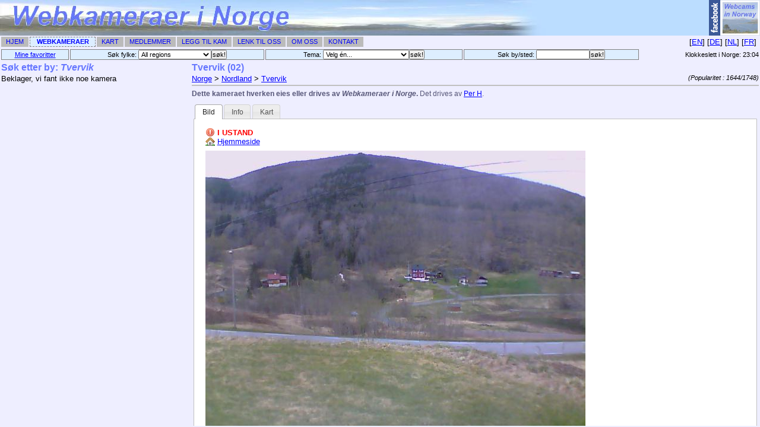

--- FILE ---
content_type: text/html; charset=utf-8
request_url: https://www.webkameraerinorge.com/camview/3024.html
body_size: 1543
content:
<!DOCTYPE html PUBLIC "-//W3C//DTD XHTML 1.0 Transitional//EN" "http://www.w3.org/TR/xhtml1/DTD/xhtml1-transitional.dtd">
<html xmlns="http://www.w3.org/1999/xhtml" xml:lang="en" lang="en">
<head>
	<title>Tvervik Webkamera  (Nordland) [Webkameraer i Norge]</title>
	<link rel="stylesheet" href="/default.css" />
	<link rel="stylesheet" href="/jquery/css/smoothness/jquery-ui-1.7.2.custom.css" type="text/css"/>
	<link rel="stylesheet" href="/cam_view.css" />
	<!--[if IE 7]><link rel="stylesheet" href="/ie7.css" /><![endif]-->
	<script type="text/javascript" src="/jquery/js/jquery-1.3.2.min.js"></script>
	<script type="text/javascript" src="/jquery/js/jquery-ui-1.7.2.custom.min.js"></script>
		<script src="https://maps.googleapis.com/maps/api/js?key=AIzaSyBKpu20y-vgQMI0mJI4H9l09AkEiQ7Pkrc&amp;sensor=false" type="text/javascript"></script>
		<script type="text/javascript">
		// Restore the frameset if necessary
		if(top == self) {
			top.location = '/webcams.php?viewcam=3024';
		}

		// Map initialisation
				var mapEnabled = true;
		var mapEditable = false;
		var camLocation = new google.maps.LatLng(67.04408264160156000, 14.56940841674804700);
		var camLocationAccuracy = '1';
				
		// Video initialisation
				var videoMode = 'off';
		var videoKickstart = false;
				
	</script>
		<script src="/cam_view.js" type="text/javascript"></script>
</head>

<body onload="">
<h1 class="framed">Tvervik (02)</h1>

<div id='camview-breadcrumb'>
	<div id='breadcrumb'>
		<a href='/camlist_navigate.php' target='webcamNav'>Norge</a> &gt;
		<a href='/camlist_navigate.php?region=nordland' target='webcamNav'>Nordland</a> &gt; <a href='/camlist_navigate.php?searchtown=Tvervik' target='webcamNav'>Tvervik</a>	</div>
	<div id='popularity'>(Popularitet : 1644/1748)</div>
</div>

<p class='disclaimer'>
<strong>Dette kameraet hverken eies eller drives av <span class='sitename'>Webkameraer i Norge</span>.</strong> 
Det drives av <a href='http://www.phstrand.com/' target='_top'>Per H</a>.
</p>

<div id="tabs">
	<ul>
				<li><a href="#tab-image"><span>Bild</span></a></li>
						<li><a href="#tab-info"><span>Info</span></a></li>
				<li><a href="#tab-map"><span>Kart</span></a></li>
					</ul>
		<div id="tab-image">

		<div id='webcam-outoforder'><img src='/images/icon_broken.png' alt=''> <span>I ustand</span></div>
<div id='webcam-image-iconstrip'><div><img src='/images/house.png'  alt='' /> <a href='http://www.phstrand.com/egnekamera.htm' target='_top'>Hjemmeside</a></div></div>
<img src='https://www.phstrand.com/webkamera/yttermoen2.jpg' alt='Tvervik (02)' id='webcam-image' />	</div>
		
		
	<div id="tab-info">
		<p><strong>Dette kameraet hverken eies eller drives av <span class='sitename'>Webkameraer i Norge</span>.</strong>Det drives av <a href='http://www.phstrand.com/' target='_top'>Per H</a>.
Om du bruker det, bes&oslash;k  deres hjemmeside og/eller <a href='http://www.phstrand.com/egnekamera.htm' target='_top'>kameraets hjemmeside</a> og st&oslash;tt de personer som bruker tid og penger p&aring; &aring; drive dette kameraet.</p></p>
	</div>
   
		<div id="tab-map">
		<div id="map" style="width: 100%; height: 275px;"></div>
			</div>
		
	</div>
<script type="text/javascript">
var gaJsHost = (("https:" == document.location.protocol) ? "https://ssl." : "http://www.");
document.write(unescape("%3Cscript src='" + gaJsHost + "google-analytics.com/ga.js' type='text/javascript'%3E%3C/script%3E"));
</script>
<script type="text/javascript">
try {
var pageTracker = _gat._getTracker("UA-12944536-1");
pageTracker._trackPageview();
} catch(err) {}</script>
</body>
</html>


--- FILE ---
content_type: text/html; charset=utf-8
request_url: https://www.webkameraerinorge.com/webcams.php?viewcam=3024
body_size: 2220
content:
<html>
<head>
	<title>Webkameraer i Norge : Kameraoversikt</title>
	<meta name="description" content="Kameraoversikt for 'Webkameraer i Norge' med lenker til mange webkamerar i hele Norge">
	<meta name="keywords" content="norway,webcams,webcam,norge,in,cam,web,webkameraer,index,oversikt,camera,cameras,sites,norwegen,live,oslo,bergen,trondheim,tromsø,voss,bild,photo,foto,webkam,webkamera,kam,kamera,kameraer,vevkamera,vevkameraene,picture,akkurat nå,nåbilde,noreg">
	<link rel="stylesheet" href="default.css">
	<link rel="Shortcut Icon" href="/images/icon_flag.png">
	<link rel="search" type="application/opensearchdescription+xml" href="/opensearch.xml" title="Webkameraer i Norge" />
	<script src="time.js.php" type="text/javascript"></script>
	<script type="text/javascript" src="/jquery/js/jquery-1.3.2.min.js"></script>
	<script type="text/javascript" src="/jquery/js/jquery.lightbox.js?show_linkback=false&amp;opacity=0.5&amp;speed=100&amp;show_helper_text=false&amp;colorBlend=false"></script>
	<link rel="stylesheet" type="text/css" href="/jquery/css/jquery.lightbox.packed.css" media="screen" />
	</head>

<body onload="StartClock();">
<div id="image-enlarger" style="position:absolute; top:5px; left:5px;display:none;width:99%; height:99%;background:blue;"></div>
<table border="0" cellspacing="0" cellpadding="0" width="100%" height="100%">
	<tr>
		<td>
			<table cellspacing="0" cellpadding="0" width="100%">
	<tr><td class="logo" height="60" title="Webkameraer i Norge"><a href="http://www.facebook.com/pages/Webcams-in-Norway/125583317498594" target="_top"><img src="/images/fb-badge.png" alt="Facebook - Webkameraer i Norge" /></a></td></tr>
		<tr>
		<td>
			<table width="100%" cellspacing="2" cellpadding="0" border="0">
				<tr>
					<td class='navbartab' nowrap><a href='/' target='_top' class='navbar'>Hjem</a></td>
					<td class='navbartablit' nowrap><a href='/webcams.php' target='_top' class='navbar'>Webkameraer</a></td>
					<td class='navbartab' nowrap><a href='/map/' target='_top' class='navbar'>Kart</a></td>
					<td class='navbartab' nowrap><a href='/members.php' target='_top' class='navbar'>Medlemmer</a></td>
					<td class='navbartab' nowrap><a href='/addcam.php' target='_top' class='navbar'>Legg til Kam</a></td>
					<td class='navbartab' nowrap><a href='/linktous.php' target='_top' class='navbar'>Lenk til Oss</a></td>
					<td class='navbartab' nowrap><a href='/about.php' target='_top' class='navbar'>Om Oss</a></td>
					<td class='navbartab' nowrap><a href='/contact.php' target='_top' class='navbar'>Kontakt</a></td>
					<td class='langlink' width='100%'>[<a href='http://www.WebcamsInNorway.com/webcams.php' target='_self' title='English'>EN</a>]&nbsp;[<a href='http://www.WebkamerasInNorwegen.com/webcams.php' target='_self' title='Deutsch'>DE</a>]&nbsp;[<a href='http://www.WebcamsInNoorwegen.com/webcams.php' target='_self' title='Nederlands'>NL</a>]&nbsp;[<a href='http://www.WebcamsEnNorvege.com/webcams.php' target='_self' title='Français'>FR</a>]&nbsp;</td>
				</tr>
			</table>
		</td>
	</tr>
	</table>
		</td>
	</tr>
	<tr>
		<td>
			<table border="0" cellspacing="2" cellpadding="0" width="100%">
				<tr>
					<td class="camtopbar">
						<a href="camlist_favourites.php" target="webcamNav">Mine favoritter</a>
					</td>
					<td class="camtopbar">
						<form action="camlist_navigate.php" method="post" target="webcamNav" class="camtopbarform">
							S&oslash;k fylke:
							<select name="region" onChange="javascript:form.submit()" class="camtopbarform">
								
	<option value='all'>All regions</option>
	<option value='akershus'>Akershus</option>
	<option value='agder'>Agder</option>
	<option value='buskerud'>Buskerud</option>
	<option value='dronningmaud'>Dronning Maud Land</option>
	<option value='finnmark'>Finnmark</option>
	<option value='innlandet'>Innlandet</option>
	<option value='janmayen'>Jan Mayen</option>
	<option value='moere'>Møre og Romsdal</option>
	<option value='nordland'>Nordland</option>
	<option value='oslo'>Oslo</option>
	<option value='rogaland'>Rogaland</option>
	<option value='svalbard'>Svalbard</option>
	<option value='telemark'>Telemark</option>
	<option value='troms'>Troms</option>
	<option value='trondelag'>Trøndelag</option>
	<option value='vestfold'>Vestfold</option>
	<option value='vestland'>Vestland</option>
	<option value='oestfold'>Østfold</option>
							</select><input type="submit" value="s&oslash;k!" class="camtopbarform"></form>
					</td>
					<td class="camtopbar">
						<form action="camlist_theme.php" method="post" target="webcamNav" class="camtopbarform">
							Tema: <select name="theme" class="camtopbarform">
								<option>Velg &eacute;n...</option>
								<option value="new">De siste tilf&oslash;yelser</option>
								<option value="popular">Mest popul&aelig;re kameraer</option>
																<option value="ski">Ski</option>
								<option value="theme2">Hurtigruten</option>
								<option value="streaming">Video live</option>
							</select><input type="submit" value="s&oslash;k!" class="camtopbarform">
						</form>
					</td>
					<td class="camtopbar">
						<form action="camlist_navigate.php" method="post" target="webcamNav" class="camtopbarform">
							S&oslash;k by/sted: <input type="text" name="search" size="13" class="camtopbarform"><input type="submit" value="s&oslash;k!" class="camtopbarform">
						</form>
					</td>
					
					<td class="time">
						Klokkeslett i Norge: <span id="time">00:04</span>
					</td>
				</tr>
			</table>
		</td>
	</tr>
		<tr height="100%">
		<td height="100%" width="100%">
			<table height="100%" width="100%">
				<tr height="100%">
					<td width="25%">
											<iframe src="camlist_navigate.php?searchtown=Tvervik" name="webcamNav" width="100%" height="100%" frameborder="0"></iframe>
					</td>
					<td width="75%">
						<iframe id="frame-camview" src="camview/3024.html" name="webcamMain" width="100%" height="100%" frameborder="0">
							<span class='error'>Din nettleser st&oslash;tter ikke IFRAMES. Du m&aring; enten oppgradere til en nyere utgave (nyere utgaver av Netscape, Opera og Internet Explorer st&oslash;tter IFRAMES), eller <a href='webcams_noiframes.php'>klikke her</a> for en utgave som ikke bruker IFRAMEs.</span>
						</iframe>
					</td>
				</tr>
			</table>
		</td>
	</tr>
	</table>
<script type="text/javascript">
var gaJsHost = (("https:" == document.location.protocol) ? "https://ssl." : "http://www.");
document.write(unescape("%3Cscript src='" + gaJsHost + "google-analytics.com/ga.js' type='text/javascript'%3E%3C/script%3E"));
</script>
<script type="text/javascript">
try {
var pageTracker = _gat._getTracker("UA-12944536-1");
pageTracker._trackPageview();
} catch(err) {}</script>
</body>
</html>


--- FILE ---
content_type: text/html; charset=utf-8
request_url: https://www.webkameraerinorge.com/camlist_navigate.php?searchtown=Tvervik
body_size: 549
content:
<html>
<head>
	<title>Norsk webkameraer i/p&aring;: Tvervik [Webkameraer i Norge]</title>
	<base target="webcamMain" />
	<link rel="stylesheet" href="default.css" />
	<script type="text/javascript">
		<!--
		if(top == self) {
			top.location = 'webcams.php?search=&searchtown=Tvervik&region=all';
		}
		-->
	</script>
</head>

<body>
	<h1 class="framed">
	S&oslash;k etter by: <span class='searchterm'>Tvervik</span>	</h1>
	
	Beklager, vi fant ikke noe kamera<script type="text/javascript">
var gaJsHost = (("https:" == document.location.protocol) ? "https://ssl." : "http://www.");
document.write(unescape("%3Cscript src='" + gaJsHost + "google-analytics.com/ga.js' type='text/javascript'%3E%3C/script%3E"));
</script>
<script type="text/javascript">
try {
var pageTracker = _gat._getTracker("UA-12944536-1");
pageTracker._trackPageview();
} catch(err) {}</script>
</body>
</html>


--- FILE ---
content_type: text/html; charset=utf-8
request_url: https://www.webkameraerinorge.com/camview/3024.html
body_size: 1543
content:
<!DOCTYPE html PUBLIC "-//W3C//DTD XHTML 1.0 Transitional//EN" "http://www.w3.org/TR/xhtml1/DTD/xhtml1-transitional.dtd">
<html xmlns="http://www.w3.org/1999/xhtml" xml:lang="en" lang="en">
<head>
	<title>Tvervik Webkamera  (Nordland) [Webkameraer i Norge]</title>
	<link rel="stylesheet" href="/default.css" />
	<link rel="stylesheet" href="/jquery/css/smoothness/jquery-ui-1.7.2.custom.css" type="text/css"/>
	<link rel="stylesheet" href="/cam_view.css" />
	<!--[if IE 7]><link rel="stylesheet" href="/ie7.css" /><![endif]-->
	<script type="text/javascript" src="/jquery/js/jquery-1.3.2.min.js"></script>
	<script type="text/javascript" src="/jquery/js/jquery-ui-1.7.2.custom.min.js"></script>
		<script src="https://maps.googleapis.com/maps/api/js?key=AIzaSyBKpu20y-vgQMI0mJI4H9l09AkEiQ7Pkrc&amp;sensor=false" type="text/javascript"></script>
		<script type="text/javascript">
		// Restore the frameset if necessary
		if(top == self) {
			top.location = '/webcams.php?viewcam=3024';
		}

		// Map initialisation
				var mapEnabled = true;
		var mapEditable = false;
		var camLocation = new google.maps.LatLng(67.04408264160156000, 14.56940841674804700);
		var camLocationAccuracy = '1';
				
		// Video initialisation
				var videoMode = 'off';
		var videoKickstart = false;
				
	</script>
		<script src="/cam_view.js" type="text/javascript"></script>
</head>

<body onload="">
<h1 class="framed">Tvervik (02)</h1>

<div id='camview-breadcrumb'>
	<div id='breadcrumb'>
		<a href='/camlist_navigate.php' target='webcamNav'>Norge</a> &gt;
		<a href='/camlist_navigate.php?region=nordland' target='webcamNav'>Nordland</a> &gt; <a href='/camlist_navigate.php?searchtown=Tvervik' target='webcamNav'>Tvervik</a>	</div>
	<div id='popularity'>(Popularitet : 1644/1748)</div>
</div>

<p class='disclaimer'>
<strong>Dette kameraet hverken eies eller drives av <span class='sitename'>Webkameraer i Norge</span>.</strong> 
Det drives av <a href='http://www.phstrand.com/' target='_top'>Per H</a>.
</p>

<div id="tabs">
	<ul>
				<li><a href="#tab-image"><span>Bild</span></a></li>
						<li><a href="#tab-info"><span>Info</span></a></li>
				<li><a href="#tab-map"><span>Kart</span></a></li>
					</ul>
		<div id="tab-image">

		<div id='webcam-outoforder'><img src='/images/icon_broken.png' alt=''> <span>I ustand</span></div>
<div id='webcam-image-iconstrip'><div><img src='/images/house.png'  alt='' /> <a href='http://www.phstrand.com/egnekamera.htm' target='_top'>Hjemmeside</a></div></div>
<img src='https://www.phstrand.com/webkamera/yttermoen2.jpg' alt='Tvervik (02)' id='webcam-image' />	</div>
		
		
	<div id="tab-info">
		<p><strong>Dette kameraet hverken eies eller drives av <span class='sitename'>Webkameraer i Norge</span>.</strong>Det drives av <a href='http://www.phstrand.com/' target='_top'>Per H</a>.
Om du bruker det, bes&oslash;k  deres hjemmeside og/eller <a href='http://www.phstrand.com/egnekamera.htm' target='_top'>kameraets hjemmeside</a> og st&oslash;tt de personer som bruker tid og penger p&aring; &aring; drive dette kameraet.</p></p>
	</div>
   
		<div id="tab-map">
		<div id="map" style="width: 100%; height: 275px;"></div>
			</div>
		
	</div>
<script type="text/javascript">
var gaJsHost = (("https:" == document.location.protocol) ? "https://ssl." : "http://www.");
document.write(unescape("%3Cscript src='" + gaJsHost + "google-analytics.com/ga.js' type='text/javascript'%3E%3C/script%3E"));
</script>
<script type="text/javascript">
try {
var pageTracker = _gat._getTracker("UA-12944536-1");
pageTracker._trackPageview();
} catch(err) {}</script>
</body>
</html>


--- FILE ---
content_type: application/x-javascript
request_url: https://www.webkameraerinorge.com/time.js.php
body_size: 353
content:
var norwaydate = new Date();
norwaydate.setYear(2026);
norwaydate.setMonth(0);
norwaydate.setDate(22);
norwaydate.setHours(23);
norwaydate.setMinutes(4);
norwaydate.setSeconds(10);

var base = norwaydate.getTime();

function StartClock() {
	if (document.all || document.getElementById) {
		setInterval("RefreshDate()",1000)
	}
}

function RefreshDate() {
	var mydate=new Date(base)

	var hours=mydate.getHours()
	var minutes=mydate.getMinutes()

	if (hours<=9) hours="0"+hours
	if (minutes<=9) minutes="0"+minutes
	
	var norwaytime=hours+":"+minutes

	if (document.all)
		document.all.time.innerHTML=norwaytime
	else if (document.getElementById)
		document.getElementById("time").innerHTML=norwaytime
	
	base += 1000
}
